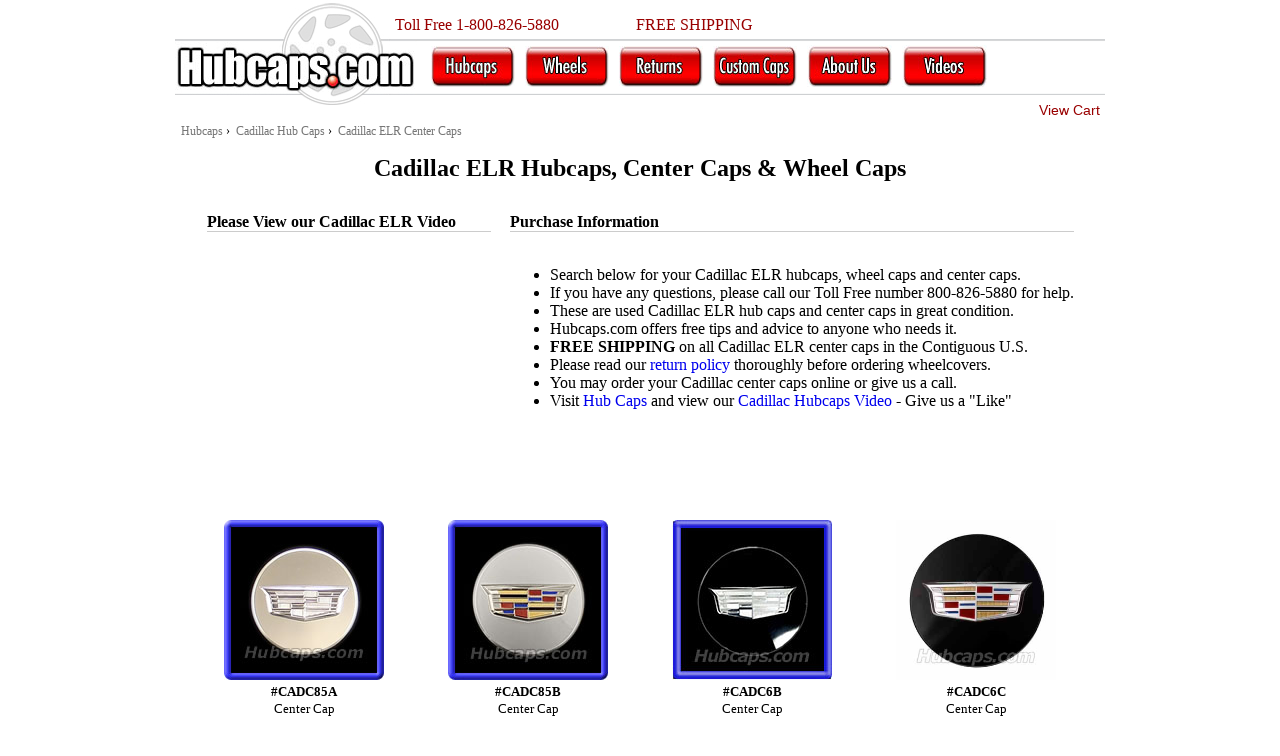

--- FILE ---
content_type: text/html; charset=UTF-8
request_url: https://www.hubcaps.org/elr.html
body_size: 3286
content:
<!DOCTYPE html>
<html lang="en">
<head>
<meta charset="UTF-8">
<meta name="viewport" content="width=device-width, initial-scale=1">

<title>Cadillac ELR Hub Caps, Center Caps & Wheel Caps - Hubcaps.com</title>
<META NAME="Description" CONTENT="Cadillac ELR hubcaps, Cadillac ELR wheel covers and Cadillac ELR hub caps at Hubcaps.com.">
<meta name="keywords" content="Cadillac ELR hubcaps, Cadillac ELR hub caps, Cadillac ELR hubcap, Cadillac ELR hub cap, wheelcovers, wheel covers, wheelcover, wheel cover, wheel center caps, wheel center cap, center caps, center cap,  wheel cap, used">
<meta name="robots" content="ALL,INDEX,FOLLOW">


<!--[if IE]>
<link rel="stylesheet" type="text/css" href="all-ie-only.css" />
<![endif]-->
<!--[if !IE]><!-->
<link href="responsive-style.css" type="text/css" rel="stylesheet">
<!--<![endif]-->




<script type="text/javascript" src="https://www.hubcaps.org/responsive-scripts.js"></script>

<!-- Stumble Button Code -->
<script type="text/javascript">
  (function() {
    var li = document.createElement('script'); li.type = 'text/javascript'; li.async = true;
    li.src = 'https://platform.stumbleupon.com/1/widgets.js';
    var s = document.getElementsByTagName('script')[0]; s.parentNode.insertBefore(li, s);
  })();
</script>

<!-- Begin GA4 - Google tag (gtag.js) -->
<script async src="https://www.googletagmanager.com/gtag/js?id=G-12S4YPFBCH"></script>
<script>
  window.dataLayer = window.dataLayer || [];
  function gtag(){dataLayer.push(arguments);}
  gtag('js', new Date());

  gtag('config', 'G-12S4YPFBCH');
</script>
<!-- End GA4 -->

<script type="text/javascript">

  // Sketchy looking function to include a js file in js.
  function includeJS(incFile) {
  document.write('<script type="text/javascript" src="'
    + incFile+ '"></scr' + 'ipt>'); 
  }
    
  // Load Rollovers on viewports above 929px wide
  if (window.matchMedia("only screen and (min-width: 929px)").matches) {
    includeJS('https://www.hubcaps.org/responsive-view-image.js');
  }
</script>


</head>
<body>
<!--[if lte IE 6 ]>
 <p>This site is designed for IE 7+, we apologize for the inconvenience. Please contact us at 1-800-826-5880 for assistance finding your hubcap.</p>
<![endif]-->
<div id="header"><a href="https://www.hubcaps.org"><img class="logo" src="https://www.hubcaps.org/images/hubcaps_logo.jpg" alt="Hubcaps.com Logo" width="242" height="105" /></a>
  <div id="top"><div id="contact">Toll Free 1-800-826-5880</div><div id="promo">FREE SHIPPING</div>
    		<div id="search">
            <gcse:search queryParameterid="find" linkTarget="_self" ></gcse:search></div>
</div>
	<div class="buttonsNav">
            <div class="nav">
            <input type="button" value="&#160;" id="menu-icon" onClick="document.getElementById('dropDown').style.display='block'">
            <span class="mobilehide menuText">Menu</span>
            <ul id="dropDown">
            	<li style="height:0;"><div class="closeButton"><input type="button" value="Close [x]" class="closeButton" onClick="document.getElementById('dropDown').style.display='none'"></div></li>
                <li><div class="buttonScroll"><a href="https://www.hubcaps.org/">Hubcaps</a></div></li>
            	<li><div class="buttonScroll"><a href="https://www.hubcaps.org/oem-wheels-rims.html">Wheels</a></div></li>
            	<li><div class="buttonScroll"><a rel="nofollow" href="https://www.hubcaps.org/return.html">Returns</a></div></li>
            	<li><div class="buttonScroll"><a href="https://www.hubcaps.org/custom.html">Custom Caps</a></div></li>
            	<li><div class="buttonScroll"><a rel="nofollow" href="https://www.hubcaps.org/about-us.html">About Us</a></div></li>
                <li><div class="buttonScroll"><a href="https://www.hubcaps.org/videos/index.html">Videos</a></div></li>
            </ul>
            </div>  
      <ul id="buttons"><li><a href="/" onMouseOut="MM_swapImgRestore()" onMouseOver="MM_swapImage('Hubcaps','','https://www.hubcaps.org/images/nav_hubcaps-on.jpg',1)"><img src="https://www.hubcaps.org/images/nav_hubcaps-off.jpg" id="Hubcaps" alt="Hubcaps" /></a></li>
        <li><a href="https://www.hubcaps.org/oem-wheels-rims.html" onMouseOut="MM_swapImgRestore()" onMouseOver="MM_swapImage('Wheels','','https://www.hubcaps.org/images/nav_wheels-on.jpg',1)"><img src="https://www.hubcaps.org/images/nav_wheels-off.jpg" id="Wheels" alt="Wheels" /></a></li>
        <li><a href="/return.html" rel="nofollow" onMouseOut="MM_swapImgRestore()" onMouseOver="MM_swapImage('Returns','','https://www.hubcaps.org/images/nav_returns-on.jpg',1)"><img src="https://www.hubcaps.org/images/nav_returns-off.jpg" id="Returns" alt="Returns" /></a></li>
        <li><a href="https://www.hubcaps.org/custom.html" onMouseOut="MM_swapImgRestore()" onMouseOver="MM_swapImage('Customcaps','','https://www.hubcaps.org/images/nav_customcaps-on.jpg',1)"><img src="https://www.hubcaps.org/images/nav_customcaps-off.jpg" id="Customcaps" alt="CustomCaps" /></a></li>
        <li><a href="https://www.hubcaps.org/about-us.html" rel="nofollow" onMouseOut="MM_swapImgRestore()" onMouseOver="MM_swapImage('AboutUs','','https://www.hubcaps.org/images/nav_aboutus-on.jpg',1)"><img src="https://www.hubcaps.org/images/nav_aboutus-off.jpg" id="AboutUs" alt="AboutUs" /></a></li>
        <li><a href="https://www.hubcaps.org/videos/index.html" onMouseOut="MM_swapImgRestore()" onMouseOver="MM_swapImage('Videos','','https://www.hubcaps.org/images/nav_videos-on.jpg',1)"><img src="https://www.hubcaps.org/images/nav_videos-off.jpg" id="Videos" alt="Videos" /></a></li>
      </ul>        
  </div>
      <div id="bot"><div class="viewCart"><a href="/shop/">View Cart</a></div>      
     
     
     

</div>



</div>

</div>

<div class="center"> 
<div id="content"> 

<div class="breadBox">
<span class="breadcrumbs" itemscope itemtype="http://data-vocabulary.org/Breadcrumb">
 <a href="https://www.hubcaps.org/" itemprop="url">
   <span itemprop="title">Hubcaps</span>
 </a>›
</span>
<span class="breadcrumbs" itemscope itemtype="http://data-vocabulary.org/Breadcrumb">
 <a href="https://www.hubcaps.org/cadillac.html" itemprop="url">
   <span itemprop="title">Cadillac Hub Caps</span>
 </a>›
</span>
<span class="breadcrumbs" itemscope itemtype="http://data-vocabulary.org/Breadcrumb">
 <a href="https://www.hubcaps.org/elr.html" itemprop="url">
   <span itemprop="title">Cadillac ELR Center Caps</span>
 </a>
</span></div>
  
          <h1>Cadillac ELR Hubcaps, Center Caps &amp; Wheel Caps</h1>
         
          <div class="video-wrapper"><b>Please View our Cadillac ELR Video</b>
          <div class="hr"></div>

          <div class="video-container">
          <iframe width="263" height="186" src="https://www.youtube.com/embed/CASiqlk686M?rel=0" frameborder="0" allowfullscreen></iframe>
          </div>
              
          </div>
		  <div class="bulletContainer">   
              
              
             <b>Purchase Information</b>
             <div class="hr"></div>
             <br />
             <ul>
             <li>Search below for your Cadillac ELR hubcaps, wheel caps and center caps.</li>
             <li>If you have any questions, please call our Toll Free number 800-826-5880 for help.</li>
             <li>These are used Cadillac ELR   hub caps and center caps in great condition.</li>
             <li>Hubcaps.com offers free tips and advice to anyone who needs it.</li>
             <li><b>FREE SHIPPING</b> on all Cadillac ELR center caps in the Contiguous U.S.</li>
             <li>Please read our <a href="https://www.hubcaps.org/return.html">return policy</a> thoroughly before ordering wheelcovers.</li>
             <li>You may order your Cadillac center caps online or give us a call.</li>
             <li>Visit <a href="https://www.youtube.com/user/hubcapscom">Hub Caps</a> and view our <a href="http://youtu.be/CASiqlk686M">Cadillac Hubcaps Video</a> - Give us a "Like"</l   ></ul>
    		 </div>
  
<div class="productBox">  

<div class="product">
         <div><a href="javascript:void();" rel="image1"><img src="hubcaps/cadillac/cadillac-elr-centercaps-cadc85a.jpg" alt="Cadillac ELR Center Caps #CADC85A" width="160" height="160" /></a></div>
              <div id="image1" class="view-image"><img src="hubcaps/cadillac/cadillac-elr-centercaps-cadc85ab.jpg" /></div>
          <div><b>#CADC85A</b></div>
          <div>Center Cap</div>
          <div><b>$35 each</b></div>
          <div><a href="/options/cadc85aoptions.html"><img class="info" src="images/info.jpg" alt="More Info" /></a></div>
</div>
	
<div class="product">
         <div><a href="javascript:void();" rel="image2"><img src="hubcaps/cadillac/cadillac-elr-centercaps-cadc85b.jpg" alt="Cadillac ELR Center Caps #CADC85B" width="160" height="160" /></a></div>
              <div id="image2" class="view-image"><img src="hubcaps/cadillac/cadillac-elr-centercaps-cadc85bb.jpg" /></div>
          <div><b>#CADC85B</b></div>
          <div>Center Cap</div>
          <div><b>$70 each</b></div>
          <div><a href="/options/cadc85boptions.html"><img class="info" src="images/info.jpg" alt="More Info" /></a></div>
</div>	
	
<div class="product">
         <div><a href="javascript:void();" rel="image3"><img src="hubcaps/cadillac/cadillac-elr-centercaps-cadc6b.jpg" alt="Cadillac ELR Center Caps #CADC6B" width="160" height="160" /></a></div>
              <div id="image3" class="view-image"><img src="hubcaps/cadillac/cadillac-elr-centercaps-cadc6bb.jpg" /></div>
          <div><b>#CADC6B</b></div>
          <div>Center Cap</div>
          <div><b>$60 each</b></div>
          <div><a href="/options/cadc6boptions.html"><img class="info" src="images/info.jpg" alt="More Info" /></a></div>
</div>	

	<div class="product">
         <div><a href="javascript:void();" rel="image4"><img src="hubcaps/cadillac/cadillac-elr-centercaps-cadc6c.jpg" alt="Cadillac ELR Center Caps #CADC6C" width="160" height="160" /></a></div>
              <div id="image4" class="view-image"><img src="hubcaps/cadillac/cadillac-elr-centercaps-cadc6cb.jpg" /></div>
          <div><b>#CADC6C</b></div>
          <div>Center Cap</div>
          <div><b>$60 each</b></div>
          <div><a href="/options/cadc6coptions.html"><img class="info" src="images/info.jpg" alt="More Info" /></a></div>
</div>	
	
<div class="product">
         <div><a href="javascript:void();" rel="image5"><img src="hubcaps/cadillac/cadillac-elr-centercaps-cadc86a.jpg" alt="Cadillac ELR Center Caps #CADC86" width="160" height="160" /></a></div>
              <div id="image5" class="view-image"><img src="hubcaps/cadillac/cadillac-elr-centercaps-cadc86ab.jpg" /></div>
          <div><b>#CADC86A</b></div>
          <div>Center Cap</div>
          <div><b>$85 each</b></div>
        <div><a href="/options/cadc86options.html"><img class="info" src="images/info.jpg" alt="More Info" /></a></div>
</div>	
	
	<div class="product">
         <div><a href="javascript:void();" rel="image6"><img src="hubcaps/cadillac/cadillac-elr-centercaps-cadc86b.jpg" alt="Cadillac ELR Center Caps #CADC86B" width="160" height="160" /></a></div>
              <div id="image6" class="view-image"><img src="hubcaps/cadillac/cadillac-elr-centercaps-cadc86bb.jpg" /></div>
          <div><b>#CADC86B</b></div>
          <div>Center Cap</div>
          <div><b>$45 each</b></div>
        <div><a href="/options/cadc86options.html"><img class="info" src="images/info.jpg" alt="More Info" /></a></div>
</div>	
		
		<div class="ilb">             
          <div><img src="hubcaps/ilb.jpg" width="160" height="160"></div>
</div>
		
		<div class="ilb">             
          <div><img src="hubcaps/ilb.jpg" width="160" height="160"></div>
</div>

</div>
<div class="footer">
<!-- PayPal Logo -->
<br /><br /><br />
<img src="https://www.paypalobjects.com/webstatic/mktg/logo/AM_mc_vs_dc_ae.jpg" alt="PayPal Acceptance Mark">
<br />
    <b>Hubcaps.com</b>
    Since 1979<br />
    325 W Main Street, Ontario, California 91762 (909) 597-2600<br />
    <b>Phone hours:</b> Monday - Friday 7:30 am to 5:00 pm (Pacific Time)<br />
      
      <a href="https://www.hubcaps.org/return.html" rel="nofollow">FAQ</a> | <a href="https://www.hubcaps.org/blog/">Our Blog</a> | <a href="https://www.hubcaps.org/pressrelease.html">Press Releases</a> | <a href="https://www.hubcaps.org/sitemap.html">SiteMap</a> | <a href="https://www.hubcaps.org/contactus.html" rel="nofollow">Contact Us</a> | <a href="https://www.hubcaps.org/wheelcovers.html" rel="nofollow">Wheel Covers</a> | <a href="https://www.hubcaps.org/buy-trips/" rel="nofollow">Buy Trips</a> | <a href="https://www.hubcaps.org/reviews.html" rel="nofollow">Reviews</a>
         <br>
	
	<script>(function(){var s = document.createElement("script");s.setAttribute("data-account","5GuNlXr5Ik");s.setAttribute("src","https://cdn.userway.org/widget.js");document.body.appendChild(s);})();</script><noscript>Enable JavaScript to ensure <a href="https://userway.org">website accessibility</a></noscript>
	
	
</div>

<div class="yrList">Hubcaps.com  offers New &amp; Used Cadillac ELR hub caps &amp; wheel covers for the following years
<div class="hr"></div>
2014, 2015, 2016. Contact us for assistance on all 14, 15, 16</div>

</div></div>
</body>
</html>